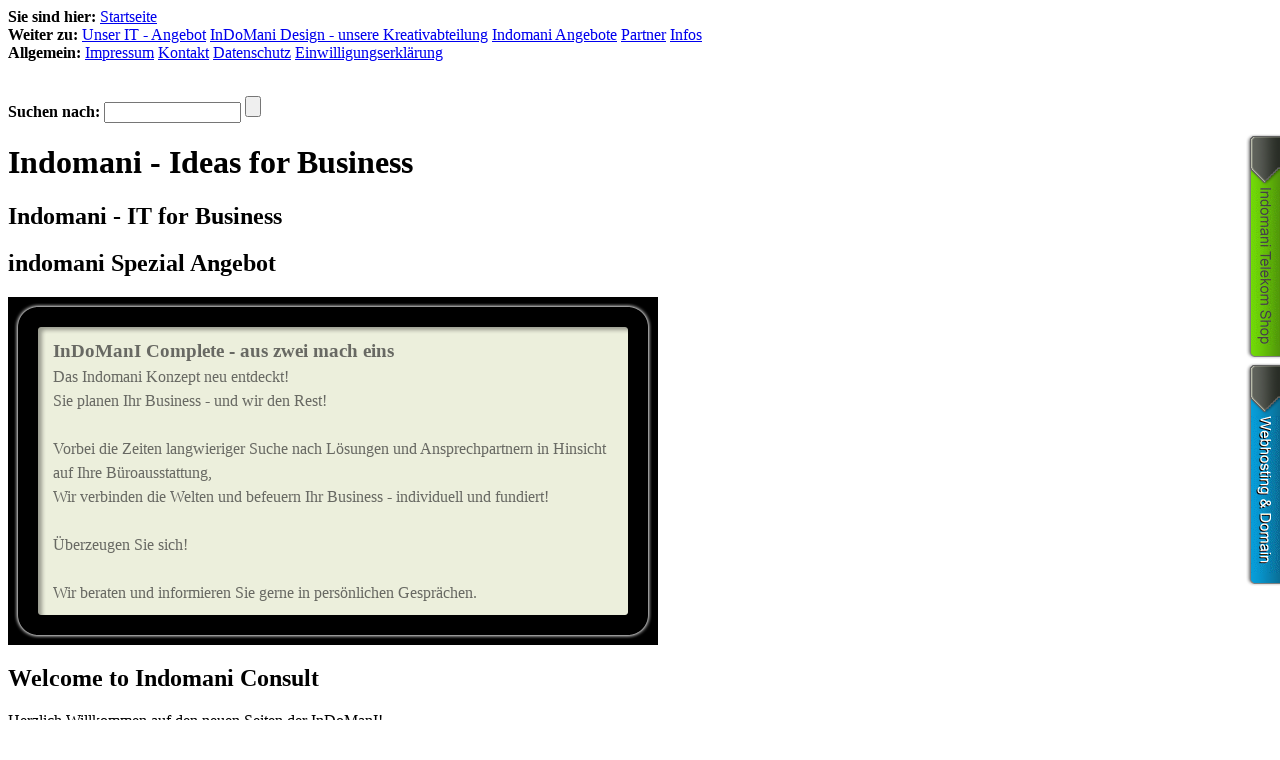

--- FILE ---
content_type: text/html; charset=UTF-8
request_url: http://indomani.de/plaintext/index_1.php
body_size: 2897
content:
<!DOCTYPE HTML PUBLIC "-//W3C//DTD HTML 4.0 Transitional//EN">

<html>
<head>
<title>Indomani Consult - Ihr IT - Spezialist nicht nur f&uuml;r die Altenpflege</title>
<meta http-equiv="X-UA-Compatible" content="IE=EmulateIE7">
<meta http-equiv="content-language" content="de">
<meta http-equiv="content-type" content="text/html; charset=ISO-8859-1">
<meta http-equiv="expires" content="0">
<meta name="author" content="Karl-Heinz Zimmermann">
<meta name="description" content="InDoManI Consult - IT- for Business">
<meta name="keywords" lang="de" content="EDV Service Monheim,EDV Service Langenfeld,EDV Service Hilden,EDV Service D&uuml;sseldorf,IT Consulting Monheim,IT Consulting Langenfeld,IT Consulting Hilden,IT Consulting D&uuml;sseldorf,EDV Reparatur Monheim, EDV Reparatur LAngenfeld,EDV Reparatur Hilden,Computer Monheim,Computer Langenfeld,Computer Hilden,Computer D&uuml;sseldorf,Apple Monheim,Apple Langenfeld,Apple Hilden,Apple D&uuml;sseldorf,Apple Leverkusen,Apple Haan,Apple Solingen,EDV Fachhandel Monheim,EDV Fachhandel Langenfeld,EDV Fachhandel Hilden,EDV Fachhandel D&uuml;sseldorf,Support Monheim,Support Langenfeld,Support Hilden,Support D&uuml;sseldorf,Administration Monheim,Administration Langenfeld,Administration Hilden,Rechenzentrum Monheim,Rechenzentrum Langenfeld,Rechenzentrum Hilden,Rechenzentrum D&uuml;sseldorf,Webdesign Monheim,Webdesign Langenfeld,Webdesign Hilden,Webdesign D&uuml;sseldorf,EDV Beratung Monheim,EDV Beratung Langenfeld,EDV Beratung Hilden,EDV Beratung D&uuml;sseldorf,Mobilfunk Monheim,Mobilfunk Langenfeld,Mobilfunk Hilden,Mobilfunk D&uuml;sseldorf,Telekom Monheim,Telekom Langenfeld,Telekom Hilden,Telekom D&uuml;sseldorf,Telekom Leverkusen,Telekom Haan,Hosting Monheim,Hosting Langenfeld,Hosting Hilden,EDV Schulung Monheim,EDV Schulung Langenfeld,EDV Schulung Hilden,EDV Schulung D&uuml;sseldorf,Online Support Monheim,Online Support Langenfeld,Online Support Hilden,Online Support D&uuml;sseldorf,ITK Monheim,ITK Langenfeld,ITK Hilden,ITK D&uuml;sseldorf,IT Management Monheim,IT Management Langenfeld,IT Management Hilden,IT Management D&uuml;sseldorf,Microsoft Monheim,Microsoft Langenfeld,Microsoft Hilden,PC Monheim,PC Langenfeld,PC Hilden,PC D&uuml;sseldorf,IT,EDV,Consult,Consulting,Apple,Microsoft,Hardware,Software,Lexware Monheim,Lexware Langenfeld,Lexware Hilden,Lexware D&uuml;sseldorf,Microsoft Office">
<meta name="generator" content="SIQUANDO Web 9 (#2357-2916)">
<link rel="stylesheet" type="text/css" href="./assets/s.css">
<script type="text/javascript" src="./assets/jq.js"></script>
</head>

<body>
<p>
						<strong>Sie sind hier:</strong> <a href="./index.php">Startseite</a><br>
			<strong>Weiter zu:</strong>
							<a href="./unser-it---angebot/index.php">Unser IT - Angebot</a>
							<a href="./indomani-design---unsere-kreativabteilung/index.php">InDoMani Design - unsere Kreativabteilung</a>
							<a href="./indomani--angebote/index.php">Indomani  Angebote</a>
							<a href="./partner/index.html">Partner</a>
							<a href="./infos/index.php">Infos</a>
						<br>
			<strong>Allgemein:</strong>
<a href="./impressum.php">Impressum</a>
<a href="./kontakt.php">Kontakt</a>
<a href="./datenschutz.php">Datenschutz</a>
<a href="./einwilligungserklaerung.php">Einwilligungserkl&auml;rung</a>
<br>

<br>

</p>

	<form action="./fts.php" method="get">
	<strong>Suchen nach:</strong> <input type="text" name="criteria" size="15" maxlength="30"> <input type="submit">
	</form>
<h1>Indomani - Ideas for Business</h1>

	<h2>Indomani - IT for Business</h2>

			<h2>indomani Spezial Angebot</h2>

	<!-- W2DPluginEyecatcher -->
<div style="margin:10px 0; width: 650px;background: url(./images/w2dplgneyemd650tablet_pc_bright_black.gif) repeat-y;">
<div style="width: 650px; height: 40px; background: url(./images/w2dplgneyetp650tablet_pc_bright_black.gif) no-repeat;"></div>
<div style="padding: 0px 45px 0px 45px; text-align:left; font-family: 'Tahoma';">
<div style="color: #686963;font-size:14pt; line-height:21pt; font-weight:bold;">InDoManI Complete - aus zwei mach eins</div>
<div style="color: #686963;font-size:12pt; line-height:18pt; ">Das Indomani Konzept neu entdeckt!<br/>
Sie planen Ihr Business - und wir den Rest!<br/>
<br/>
Vorbei die Zeiten langwieriger Suche nach L&ouml;sungen und Ansprechpartnern in Hinsicht auf Ihre B&uuml;roausstattung,<br/>
Wir verbinden die Welten und befeuern Ihr Business - individuell und fundiert!<br/>
<br/>
&Uuml;berzeugen Sie sich!<br/>
<br/>
Wir beraten und informieren Sie gerne in pers&ouml;nlichen Gespr&auml;chen.</div>
</div>
<div style="background: url(./images/w2dplgneyebt650tablet_pc_bright_black.gif) no-repeat; width: 650px; height: 40px;"></div>
</div>
		<h2>Welcome to Indomani Consult</h2>

	<p>Herzlich Willkommen auf den neuen Seiten der InDoManI!<br><br>Seit 1989 bieten wir als Spezialist und Partner unseren Kunden ein breites Leistungsspektrum rund um die Themen EDV und Telekommunikation.<br><br> <br></p>
		<h2></h2>

		<h3></h3>

<ul>
	<li>
	<a href="./infos/index.php">Infos</a>
	 -
	Auf den folgenden Seiten finden Sie alles Wissenswerte &uuml;ber unser Unternehmen.   Gegr&uuml;ndet 1989 haben wir uns mit Einf&uuml;hrung des Pflegeversicherungsgesetzes seit 1996 speziel auf den Bereich der st...	          	</li>
</ul>
	<h3></h3>

<ul>
</ul>
	<p>
		    <a href="index.php">Zur�ck</a>
					  		<a href="index.php">1</a>
								<strong>2</strong>
					</p>
		<h2></h2>

	<p>Schauen Sie sich ein wenig um und informieren Sie sich &uuml;ber unsere Leistungen. <br>Mit Sicherheit ist auch das Passende f&uuml;r Sie dabei. <br>Wenn nicht, bieten wir ma&szlig;geschneiderte L&ouml;sungen die Sie zufrieden stellen werden. <br><br>Wir w&uuml;nschen Ihnen hier einige interessante Momente,<br><br>Ihr InDoManI Team</p>
		<h2>Indomani Telekom Shop</h2>

	<!-- W2DPluginSlidingTab -->
<script type="text/javascript">
/* <![CDATA[ */
w2dpopupboxfolderimages="./images/";
/* ]]> */
</script>
<script type="text/javascript" src="./assets/w2dpopupbox.js"></script>
<script type="text/javascript" src="./assets/w2dslidingtabfunctions.js"></script>
<script type="text/javascript">
/* <![CDATA[ */
	createSliderDiv('right','absolute','middle');
	$('#slidercontainerright').append('<a class="sliderLinkRight" target="_blank" href="http://indomani-communication-shop.telekom-profis.de"  style="display:block;float:right;width:45px;"><div style="background: transparent url(./images/arrow_green_right.png) top left no-repeat;padding-top:55px;padding-left:6px;"><img src="./images/btn774214a7ae0c4cc06.gif" width="29" height="159" alt="" /></div><div style="background: url(./images/arrow_green_right.png) bottom left no-repeat;height:15px"></div></a><div class="sliderLinkRight" style="font-size:0px;height:0px;clear:both"></div>');
/* ]]> */
</script>
		<h2>Indomani 1 &amp; 1 Shop</h2>

	<!-- W2DPluginSlidingTab -->
<script type="text/javascript">
/* <![CDATA[ */
w2dpopupboxfolderimages="./images/";
/* ]]> */
</script>
<script type="text/javascript" src="./assets/w2dpopupbox.js"></script>
<script type="text/javascript" src="./assets/w2dslidingtabfunctions.js"></script>
<script type="text/javascript">
/* <![CDATA[ */
	createSliderDiv('right','absolute','middle');
	$('#slidercontainerright').append('<a class="sliderLinkRight" target="_blank" href="http://P568892943.profiseller.de"  style="display:block;float:right;width:45px;"><div style="background: transparent url(./images/arrow_blue_right.png) top left no-repeat;padding-top:55px;padding-left:6px;"><img src="./images/btn774214a7ae0c6f507.gif" width="29" height="157" alt="alles rund um das Thema Domain und Webhosting" /></div><div style="background: url(./images/arrow_blue_right.png) bottom left no-repeat;height:15px"></div></a><div class="sliderLinkRight" style="font-size:0px;height:0px;clear:both"></div>');
/* ]]> */
</script>
		<h2></h2>

	<hr>	</body>

</html>


--- FILE ---
content_type: text/css
request_url: http://indomani.de/plaintext/assets/s.css
body_size: 120
content:
BODY {
	background-color : White;
	color : Black;
	font-family : Times New Roman, Times, serif;
	font-size : 1em;
}